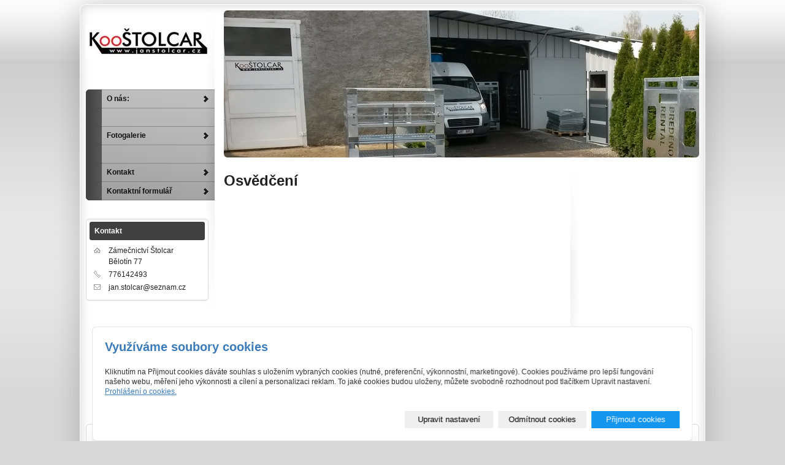

--- FILE ---
content_type: text/css; charset=utf-8
request_url: https://www.janstolcar.cz/styl/1/
body_size: 9020
content:
/* NAVI */body, p, ul, ol, div, a, img, h1, h2, h3, h4, h5, h6, form { margin: 0; padding: 0; border: none; }

body {
    font: 0.75em/1.5 "Arial CE", Arial, sans-serif;
    color: #222;
    background: #d8d8d8 url(/images/styles/template7/body-bg.png) repeat-x 0 0;
}

/* ---[ template ]----------------------------- */

#container {
    position: relative;
    width: 1106px;
    padding-top: 1px;
    margin: 0 auto;
    background: transparent url(/images/styles/template7/container-bg.png) repeat-y 0 0;
    margin: 37px auto 0 auto;
}

#container, #c2, #c3, #c4, #lcolumn, #l2, #l3, #sidebar, #s2, #s3,
#rcolumn, #content, #sidebar, #s2, #s3 {
    min-height: 400px;  
}

#c2 {
    position: relative;  
    background: transparent url(/images/styles/template7/c2-bg.png) no-repeat 0 -9px;
    margin-top: -65px;
}

#c3 {
    position: relative;
    top: 73px;
    background: transparent url(/images/styles/template7/c3-bg.png) no-repeat 0 100%;
}

#c4 {
    position: relative;
    width: 1020px;
    top: -45px;
    padding: 6px 43px 0 43px; 
}

#container.theme #rcolumn {
    padding-top: 255px;
}

#rcolumn {
    float: right;
    width: 800px;
    margin: 15px 0;
}

#content {
    width: 550px;
    float: left;
    padding: 0 15px;
}

#sidebar {
    width: 220px;
    float: right;
    background: transparent url(/images/styles/template7/sidebar-bg.png) repeat-y 0 0;
}

#s2 {
    width: 220px;
    float: left;
    background: transparent url(/images/styles/template7/sidebar-top-bg.png) no-repeat top left;
}

#s3 {
    width: 200px;
    float: left;
    padding: 0 10px;
    background: transparent url(/images/styles/template7/sidebar-bottom-bg.png) no-repeat bottom left;
}

#lcolumn {
    width: 220px;
    float: left;
    background: transparent url(/images/styles/template7/lcolumn-bg.png) repeat-y 100% 0;
    margin-top: 15px;
}

#l2 {
    width: 220px;
    float: left;
    background: transparent url(/images/styles/template7/lcolumn-top-bg.png) no-repeat top right;
}

#l3 {
    width: 220px;
    float: left;
    background: transparent url(/images/styles/template7/lcolumn-bottom-bg.png) no-repeat bottom right;
}

#l3 .main {
    width: 200px;
    padding: 0 10px;
}

.has-error {
    color: #BF0607;
}
.has-error input {
    border: 1px solid #BF0607!important;
}
.has-error label {
    color: #BF0607;
}

/* ---[ footer ]------------------------------ */

#footer {
    position: relative;
    top: -7px;
    width: 1000px; min-height: 56px;
    background: #f5f5f5 url(/images/styles/template7/footer-gradient.png) repeat-x 0 0;
    margin: 7px 10px 0 10px;
}

#footer, #f2, #f3, #f4 {
    width: 1000px; min-height: 56px;
}

#f2 {
    background: transparent url(/images/styles/template7/footer-bg.png) repeat-y 0 0;
}

#f3 {
    background: transparent url(/images/styles/template7/footer-top-bg.png) no-repeat top right;
}

#f4 {
    width: 970px; min-height: 48px;
    padding: 8px 15px;
    background: transparent url(/images/styles/template7/footer-bottom-bg.png) no-repeat bottom right;
}

#footer ul {
    float: right;
}

#footer li {
    border-right: 1px solid #d8d8d8;
    display: inline;
    list-style: none;
    padding: 0 10px 0 6px;
}

#footer li.last {
    border-right: 0;
    padding-right: 0;
}

#footer li a {
    color: #666;
}

#footer p {
    line-height: 1.7em;
    margin-bottom: 0;
}

#footer p a {
    text-decoration: none;
    color: #222;
}

#footer p a:hover {
    text-decoration: underline;
}

#footer p span {
    color: #ccc;
    padding: 0 10px;
}

/* ---[ basic ]------------------------------- */

a { color: #3b7bb9; text-decoration: underline; cursor: pointer; _cursor: hand; } 
a:hover { text-decoration: none; }
a img { border: none; background: none; }

p, ul, ol, table, blockquote, cite, q { margin-bottom: 1em; }
ul { list-style: none; }

#content ul, #content ol { list-style-position: inside; }
#content ul { margin-top: 0.5em; padding-left: 1em; }

#rcolumn ul li {
    padding-left: 20px;
    background: transparent url(/images/styles/template7/li-bg.png) no-repeat 0 2px;
    margin-bottom: 4px;
}

blockquote, cite, q { color: #1f61a0; padding: 10px 15px; background-color: #ebf2f8; }
blockquote p { margin-bottom: 0; }
cite, q { display: block; }

label { cursor: pointer; _cursor: hand; }
acronym { border-bottom: 1px dotted #222; cursor: help; }

.clear { clear: both; #font-size: 0; #height: 0; #line-height: 0; }
span.clear { display: block; }
.nodisplay { display: none; }

.textleft { text-align: left; }
.textright { text-align: right; }
.textcenter { text-align: center; }

.floatleft { float: left; }
.floatright { float: right; }
b, strong { font-weight: bold; }

.nomargin { margin: 0!important; }

.relative { position: relative; }
.relative.icon { padding-right: 20px; }

.hr {
    width: 100%; height: 1px;
    margin: 5px 0;
    background-color: #d8d8d8;
}

.hr hr { display: none; }

/* ---[ subtitles ]--------------------------- */

h1, h2, h3, h4, h5, h6 {
    font-size: 1em;
    font-weight: bold;
    margin: 1em 0 0.3em 0;
}

h1 {
    font-size: 2em;
    margin: 0 0 0.5em 0;
}

h1 a { color: #222; }

h2 {
    font-size: 1.5em; font-weight: normal;
}

#lcolumn h2 a { text-decoration: none; }

#lcolumn .box.dark h2 a { color: #222; text-decoration: none; }
#lcolumn .box.dark h2 a:hover { color: #3b7bb9; }

h3 {
    font-size: 1.25em;
}

/* ---[ sidebar, left column ]---------------- */

.box {
    width: 200px; min-height: 100px;
    position: relative;
    padding: 5px 0;
    margin-bottom: 15px;
}

.box .content {
    padding: 8px 14px;
}

.b2 {
    width: 200px; min-height: 100px;
    background: white url(/images/styles/template7/box-bg.png) repeat-y 0 0;
}

.b3, .b4 {
    width: 200px; height: 5px;
    position: absolute;
}

.b3 {
    top: 0; left: 0;
    background: transparent url(/images/styles/template7/box-top-bg.png) no-repeat 0 0;
}

.b4 {
    bottom: 0; left: 0;
    background: transparent url(/images/styles/template7/box-bottom-bg.png) no-repeat 0 0;
}

.box h2 {
    width: 172px; min-height: 30px; line-height: 30px;
    position: relative;
    font-size: 100%; font-weight: bold;
    padding: 0 8px;
    margin: 0 6px;
}

.box h2 span.top, .box h2 span.bottom {
    display: block;
    width: 188px; height: 3px;
    position: absolute;
}

.box h2 span.top {
    top: 0; left: 0;}

.box h2 span.bottom {
    bottom: 0; left: 0;
}

.box.dark h2 {
    color: #222;
    background-color: #ebebeb;
}

.box.dark h2 span.top {
    top: 0; left: 0;
}

.box.dark h2 span.bottom {
    bottom: 0; left: 0;
}

/* ---[ menu, submenu ]----------------------- */

#menu {
    width: 210px; height: auto;
    position: relative;
    margin: 0 0 30px 10px;
}

#menu ul ul {
    background: transparent;
    margin-bottom: 0;
}

#menu span.top, #menu span.bottom {
    display: block;
    width: 6px; height: 6px;
    position: absolute;
}

#menu span.top {
    top: 0; left: 0;
}

#menu span.bottom {
    bottom: 0; left: 0; 
}

#menu li {
    width: 210px; min-height: 30px;
    position: relative;
}

#menu li span {
    display: block; position: absolute;
    width: 8px; height: 11px;
    top: 10px; right: 10px;
}

#menu a {
    display: block;
    width: 148px; min-height: 30px; line-height: 30px;
    font-weight: bold;
    text-decoration: none;
    padding: 0 28px 0 34px;
}

#menu .active {
    color: white;
}

#menu ul ul a {
    width: 157px;
    color: black;
    font-weight: normal;
    padding: 0 10px 0 43px;
}

#menu li li span {
    display: block; position: absolute;
    width: 4px; height: 5px;
    top: 13px; left: 34px;
}

#menu li.separator {
    min-height: 31px; line-height: 31px;
    margin-top: 29px;  
}

#menu li.separator a {
    min-height: 31px; line-height: 31px;
}

#menu li.separator li a {
    min-height: 30px; line-height: 30px;
}

/* ---[ theme ]------------------------------- */

#theme {
    position: absolute; overflow: hidden;
    width: 775px; height: 240px;
    top: 16px; right: 53px;
            background: transparent url(/obrazek/3/wall-jpg/) no-repeat 0 0;
    }

#theme object {
    position: absolute; overflow: hidden;
    top: 0; left: 0;
    width: 100%; height: 100%;
    z-index: 1;
}

#theme .topleft, #theme .topright, #theme .bottomleft, #theme .bottomright  {
    display: block;
    position: absolute; z-index: 2;
    width: 6px; height: 6px;
}

#theme .topleft { top: 0; left: 0; background: transparent url(/images/styles/template7/theme-corners.png) no-repeat 0 0; }
#theme .topright { top: 0; right: 0; background: transparent url(/images/styles/template7/theme-corners.png) no-repeat -6px 0; }
#theme .bottomleft { bottom: 0; left: 0; background: transparent url(/images/styles/template7/theme-corners.png) no-repeat 0 -6px; }
#theme .bottomright { bottom: 0; right: 0; background: transparent url(/images/styles/template7/theme-corners.png) no-repeat -6px -6px; }

#theme a { position: absolute; display: block; width: 100%; height: 100%; z-index: 3; }

#theme .content {
    position: absolute;
    min-width: 260px; max-width: 300px;
    bottom: 30px; left: 30px;
    padding: 15px 20px;
    background: transparent url(/images/styles/template7/95ptransparent.png) repeat 0 0;
}

#theme h2 {
            color: #E50F50;
     
    margin-top: 0;
}

#theme p  {
    margin-bottom: 0;
            color: #1A1818;
     
}

/* ---[ logo ]-------------------------------- */ 

#logo {
    display: block;
    width: 200px; height: 100px;
    background: transparent url(/obrazek/3/logo-jpg/) no-repeat 50% 50%;
    margin: -5px 10px 15px 10px;
}

/* ---[ path ]-------------------------------- */

#path { /* udelat nove oddelovace - nejsou zarovnane na stred */
    color: #999;
    margin-bottom: 2em;
}

#path a {
    color: #999;
}

#path span {
    vertical-align: middle;
}

.path {
    color: #999;
    margin-bottom: 1em;
}

.path a { color: #999; }

.path span {
    vertical-align: middle;
}

/* ---[ news ]-------------------------------- */

.box.news .item div {
    color: #666;
}

.box.news h3 {
    font-size: 1em;
    margin: 0 0 0.3em 0;
}

/* ---[ random img ]-------------------------- */

.box.rimg h2 .floatright {
    color: #999;
}

.box.rimg .gr {
    width: 198px;
    margin: 0 1px;
    background: #f5f5f5 url(/images/styles/template7/rimg-gradient.png) repeat-x 0 0;
}

.box.rimg .b4 {
    background: transparent url(/images/styles/template7/rimg-bottom-bg.png) no-repeat 0 0;
}

.box.rimg .content {
    width: 198px; height: auto;
    position: relative;
    text-align: center;
    padding: 20px 0;
    background: transparent url(/images/styles/template7/rimg-bg.png) no-repeat 50% 50%;
}

.box.rimg .content img {
    vertical-align: middle;
}

.box.rimg .content a {
    display: block;
    position: absolute; z-index: 1;
    top: 0; left: 0;
    width: 100%; height: 100%;
    background: transparent url(/images/styles/template7/iefix.gif) repeat-x 0 0;
}

/* ---[ sidebar top product ]----------------- */

#top-product {  
    background: transparent url(/images/styles/template7/product-dotted-border.png) repeat-x 100% 0;
}

#top-product h3 { font-weight: bold; line-height: 1.4em; }
#top-product.single h3 { font-size: 1.1em; }
#top-product.multi h3 { font-size: 1.05em; }

#top-product .item {
    text-align: center;
    padding: 10px 0;
    background: transparent url(/images/styles/template7/product-dotted-border.png) repeat-x 0 100%;
}

#top-product .image { display: block; position: relative; }
#top-product .big.showaction { top: 0; left: 10px; }
#top-product .small.showaction { top: 0; left: 0; }

#top-product.single del,
#top-product.multi big,
#top-product.multi small,
#top-product.multi del { display: block; }

#top-product.multi .image { float: left; width: 75px; margin-right: 15px; }
#top-product.multi .price { text-align: left; margin-top: 15px; }
#top-product.multi small { margin-top: -5px; }
#top-product.multi del { margin-top: 5px; }

#top-product big { font-weight: normal !important; }
#top-product .inaction big { font-weight: bold !important; color: red !important;}
#top-product del { color: #666; }

/* ---[ contact ]----------------------------- */

.box.contact .content {
    padding: 8px 10px 5px 10px;
}

.contact div.item {
    padding-left: 27px;
    margin-bottom: 3px;
}

.contact .fax.item, .contact .ic.item, .contact .dic.item { padding-left: 0; }

.contact .fax span, .contact .ic span, .contact .dic span {
    display: block; float: left; 
    width: 22px;
    font-size: 10px;  
    color: #999;
    margin: 2px 5px 0 0;
}

.contact .fax span { margin-top: 1px; } 

.contact .ic span {
    width: 18px;
    text-align: center;
    padding-right: 4px;
}    

.contact div.company { background: url(/images/styles/template7/icon-company.png) no-repeat 2px 2px transparent; }
.contact div.phone { background: url(/images/styles/template7/icon-phone.png) no-repeat 2px 2px transparent; }
.contact div.email { background: url(/images/styles/template7/icon-email.png) no-repeat 2px 2px transparent; }
.contact div.icq { background: url(/images/styles/template7/icon-icq.png) no-repeat 2px 2px transparent; }
.contact div.skype { background: url(/images/styles/template7/icon-skype.png) no-repeat 2px 2px transparent; }

/* ---[ search ]------------------------------ */

#search {
    width: 200px; height: 29px;  
    background: transparent url(/images/styles/template7/search-bg.png) no-repeat 0 0;
    margin-bottom: 15px;
}

#search.hover {
    background-position: 0 -29px;
}

#search input {
    float: left;
    background: transparent;
    border: none;
}

#search .text {
    width: 152px; height: 19px;
    color: #999;  
    padding: 0 3px 0 4px;
    margin: 5px 0; 
}

#search.hover .text {
    color: #222;
}

#search .submit {
    width: 41px; height: 29px;
    cursor: pointer;
}

/* ---[ form ]-------------------------------- */

#form {
    padding: 20px;
    margin-bottom: 1em;
    background-color: #f5f5f5;
}

input[type=text], input[type=password], textarea {
    font: 100%/1.5 "Arial CE", Arial, sans-serif;
    padding: 3px 4px;
    border-top: 1px solid #bbb;
    border-right: 1px solid #bbb;
    border-bottom: 1px solid #ddd;
    border-left: 1px solid #ddd;
}

form select {
    font: 100%/1.5 "Arial CE", Arial, sans-serif;
    color: #606060;
    border-top: 1px solid #bbb;
    border-right: 1px solid #bbb;
    border-bottom: 1px solid #ddd;
    border-left: 1px solid #ddd;   
}

form select option, form select optgroup {
    font: 100%/1.5 "Arial CE", Arial, sans-serif;
    padding: 2px 4px;
}

form select optgroup {
    font-style: normal;
    font-weight: bold;
}

form textarea {
    min-width: 300px;
} 

input[type=text]:focus, input[type=password]:focus, textarea:focus, form select:focus {
    color: #242424;
    background-color: #fff9e1;
    border-top: 1px solid #6f92be;
    border-right: 1px solid #6f92be;
    border-bottom: 1px solid #b7c8de;
    border-left: 1px solid #b7c8de;
}

#form table { margin: 0 auto 1em auto; }
#form table th { font-weight: bold; text-align: right; padding-right: 10px; }
#form table th span { color: #c41d1d; }
#form .fbody, #form .fnote { vertical-align: top; }

#form .button, form a.button {
    font: 100%/1.5 "Arial CE", Arial, sans-serif;
    width: 100px; height: 27px; line-height: 27px;
    color: white; cursor: pointer; _cursor: hand;
    background-color: #b50000;
    border: none;
}

form a.button {
    display: block;
    text-decoration: none;
    text-align: center;
}

#form p.required { color: #666; padding-top: 1px; border-top: 1px solid #d8d8d8; margin-bottom: 0; }

/* ---[ notice msg ]-------------------------- */

#error, #success {
    position: relative;
    font-weight: bold;
    color: white;  
    padding: 10px 10px 10px 46px;
    margin: 1.5em 0;
}

#success { background: #50ab38 url(/images/styles/template7/success-bg.png) no-repeat 16px 8px; }
#error { background: #ab3838 url(/images/styles/template7/error-bg.png) no-repeat 16px 8px; }

#error span, #success span {
    display: block; position: absolute;
    width: 2px; height: 2px;
    overflow: hidden;
    background-image: url(/images/styles/template7/notice-bg.png);
}

#error .lt { left: 0; top: 0; background-position: 0 0; }
#error .rt { right: 0; top: 0;  background-position: -2px 0; }
#error .lb { left: 0; bottom: 0; background-position: 0 -2px; }
#error .rb { right: 0; bottom: 0; background-position: -2px -2px; }

#success .lt { left: 0; top: 0; background-position: 0 -4px; }
#success .rt { right: 0; top: 0;  background-position: -2px -4px; }
#success .lb { left: 0; bottom: 0; background-position: 0 -6px; }
#success .rb { right: 0; bottom: 0; background-position: -2px -6px; }

#error a, #success a { color: white; }

#captcha {
    vertical-align: middle;
    margin-top: 5px;
}

#form-password #captcha {
    width: 100%;
    margin-bottom: 5px;
}

/* ---[ comment ]----------------------------- */

#comment p { margin: 0.3em 0 0 0; }
#comment p span { color: #999; }
#comment li { padding-bottom: 10px; border-bottom: 1px solid #d8d8d8;  margin-bottom: 10px; }
#comment li > span:nth-child(2n),
#comment li > span:nth-child(3n) {
    font-size: 80%;
}
a.showanswer {
    cursor: pointer;
}
#comment > .subcomments {
    display: none;
}
#comment .subcomments {
    padding-left: 15px;
}

/* ---[ list ]-------------------------------- */

#listdata .lperex p { margin-bottom: 0; }
#listdata .linfo { clear: both; color: #999; border-top: 1px solid #eee; margin-top: 0.5em; }
#listdata .linfo a { color: #999; }
#listdata span { color: #ddd; padding: 0 5px; }
#listdata .ltype1, #listdata .ltype1 a { color: #3b7bb9; }
#listdata .ltype2, #listdata .ltype2 a { color: #222; }
#listdata img { float: left; margin: 0 5px 5px 0; }
#listdata .gnav2 { margin-top: 2em; }

/* ---[ photogallery ]------------------------ */

.gset {
    position: relative;
    width: 265px; height: 150px;
    text-align: left;
    margin-bottom: 1em;
    background: transparent url(/images/styles/template7/gset-bg.png) repeat 0 0;
}

.gset .thumb {
    position: absolute;
    left: 7px; top: 25px;
    background: transparent;
}

.gset .desc {
    position: absolute;
    left: 123px; bottom: 25px;
    padding-right: 10px;
}

.gset .glink {
    position: absolute; z-index: 1;
    left: 0; top: 0;
    width: 100%; height: 100%;
    background: transparent url(/images/styles/template7/iefix.gif) repeat-x 0 0;
}

.gset h2 {
    line-height: 1.2em; 
    position: absolute;
    width: 135px; height: auto;
    left: 123px; top: 24px;
    margin: 0;
}

.thumb {
    display: table; _position: relative;
    float: left; overflow: hidden;
    width: 100px; height: 100px;
    text-align: center;
    margin: 0 5px 10px 5px; _margin: 0 4px 8px 4px;
}

.thumb-l1 {
    display: table-cell;
    _position: absolute;
    _top: 50%; _left: 50%;
    vertical-align: middle;
    padding-top: 5px; _padding-top: 1px;
}

.thumb-l2 {
    _position: relative;
    _top: -50%; _left: -50%; 
}

.thumb img { border: 2px solid white; }
.ghr { clear: left; height: 1px; _font-size: 0; background-color: #e4e4e4; margin-bottom: 10px; }

#gphoto {
    width: 550px; padding: 15px 0;
    text-align: center;
    background-color: #f5f5f5; margin-bottom: 1em;
}

#gphoto h2, #gphoto p { text-align: left; margin-top: 0; margin-left: 15px; }
#gphoto img { border: 2px solid white; }

.gnav1, .gnav2 { height: 25px; line-height: 25px; margin-bottom: 1em;  border-top: 1px solid #d8d8d8; border-bottom: 1px solid #d8d8d8; }
.gnav2 { text-align: center; }
.gnav1.bottom, .gnav2.bottom { margin-bottom: 2em; }

.gnav1 .gback { float: left; padding-left: 15px; background: transparent url(/images/styles/template7/icon-nav-left.png) no-repeat 0 7px; }
.gnav2 .gprev { float: left; padding-left: 15px; background: transparent url(/images/styles/template7/icon-nav-left.png) no-repeat 0 7px; }
.gnav2 .gnext { float: right; padding-right: 15px; background: transparent url(/images/styles/template7/icon-nav-right.png) no-repeat 100% 7px; }

.gback:hover { background-position: 0 -182px; }
.gprev:hover { background-position: 0 -182px; }
.gnext:hover { background-position: 100% -182px; }

.gprev.disabled, .gprev:hover.disabled { background-position: 0 7px; }
.gnext.disabled, .gnext:hover.disabled { background-position: 100% 7px; }

/* ---[ password protection ]----------------- */

#password { text-align: left; }
#password table { margin: 0; }
#password table th { text-align: left; }

/* ---[ table ]------------------------------- */

.tabulka {
    width: 100%;
    border-collapse: collapse;
    border: 2px solid #ddd;
    margin-bottom: 2em;
}

.tabulka th, .tabulka td {
    padding: 4px 8px;
    border: 1px solid #ddd;
}

.tabulka thead th, .tabulka thead td {
    font-weight: bold; text-align: center;
    padding: 4px 8px;
    background-color: #eee;
    border-bottom: 1px solid #ddd;
}

.tabulka tbody th {
    font-weight: bold; text-align: left;
}

.tabulka tbody tr:hover {
    background-color: #eee;
}

/* ---[ eshop ]------------------------------- */

/* zacatek vypisu kosiku */

.eshop.basket {
    width: 195px; height: auto;
    padding: 0 10px 0 5px;
    margin-bottom: 2em;
}

.eshop.basket h2 {
    font-size: 100%;
    font-weight: bold;
    margin-top: 0;
}

.eshop.basket h2 a {
    display: block;
    position: relative;
}

.eshop.basket h2 a span {
    display: block; position: absolute;
    width: 30px; height: 29px;
    top: 0; right: 0;
    background: transparent url(/images/styles/template7/eshop-basket.png) no-repeat 0 0;
}

.eshop.basket h2 a:hover span {
    background-position: 0 -171px;
}

.eshop.basket p {
    margin-bottom: 1em;
}

.eshop.basket p span {
    font-size: 105%;
/*    font-weight: bold; */
}

/* konec vypisu kosiku */

/* zacatek vypisu tabulkoveho a inlajnoveho zobrazeni, detail */

h1.eshop {
    margin-bottom: 0.8em;
}

h1.eshop, .eshop.inline h2 {
    padding-right: 50px;
}

.eshop.table h2 {
    padding-right: 26px;
}

.eshop.item { position: relative; }
.eshop.item.detail { margin-bottom: 2em; }

.hr.eshop {
    margin: 1em 0;
}

.hr.eshop.blank {
    height: 6px;
    margin: 0;
    background-color: transparent;
}

.eshop.item h2 {  
    margin: 0;
    line-height: 1.2em;
}

.eshop.item p { 
    margin: 0;
}

.eshop.item.table p {
    margin-top: 0.8em;
}

.eshop.item.inline p {
    min-height: 36px;
    margin: 0 0 0.8em 100px;
}

.eshop.item.detail .perex {
    min-height: 90px;
    margin: 0 0 0.8em 200px;
}

.eshop.item h2 {
    margin-bottom: 0.8em;
}

.eshop.item.table {
    width: 250px; min-height: 187px;
    padding: 10px;
    border: 1px solid #d9d7d8;
    overflow: hidden;
}

.eshop.item .image {
    display: block; position: relative;
    float: left;  
    width: 75px;
    margin: 0 15px 0 10px;
}

.eshop.item.detail .image {
    width: 180px;  
    margin: 0 20px 0 0;  
}

.eshop.item .variants {
    min-height: 27px;
    line-height: 27px;    
    padding: 0 8px;
    border: 1px solid #d9d9d9;
    margin: 0 0 5px 200px;
}

.eshop.item .variants span {
    margin-right: 6px;
}

.eshop.item .variants select {
    min-width: 80px;
    vertical-align: top;
    margin-top: 2px;
}

.eshop.item .availability {
    font-size: 90%;
    margin-left: 209px;
}

.eshop.item .available {
    color: #999;
    font-weight: bold;
}

.eshop.item .availability .option1 {
    color: green;
    font-weight: bold;
}

.eshop.item .addtobasket input[type=text] {
    width: 20px; height: 15px;
}

.eshop.item .addtobasket .submit {  
    width: 28px; height: 23px;
    background: transparent url(/images/styles/template7/eshop-addtobasket.png) no-repeat 0 0;
    border: none;
    cursor: pointer;
}

.eshop.item .addtobasket .submit:hover {
    background-position: 0 -177px;
}

.eshop.item.inline .addtobasket .inputs,
.eshop.item.table .addtobasket .inputs { padding: 3px 0; }
.eshop.item .addtobasket .inputs { float: right; height: 23px; }

.eshop.item .addtobasket input {
    float: left;
}

.eshop.item .icons {
    position: absolute;
    top: 10px; right: 10px;
}

.eshop .icons span {
    display: block;
    width: 16px; height: 16px;
    margin-bottom: 4px; 
}

.eshop.item.inline .icons {
    top: 0; right: 0;
}

.eshop.item.detail .icons {
    top: -50px; right: 0;
}

.eshop.item.inline .icons span, .eshop.item.detail .icons span {
    float: left;
    margin: 0 4px 0 0;
}

.eshop .icons .stock1 { background: transparent url(/images/styles/template7/eshop-icons.png) no-repeat 0 0; }
.eshop .icons .stock2 { background: transparent url(/images/styles/template7/eshop-icons.png) no-repeat 0 -32px; }
.eshop .icons .stock3 { background: transparent url(/images/styles/template7/eshop-icons.png) no-repeat 0 -16px; }
.eshop .icons .stock4 { background: transparent url(/images/styles/template7/eshop-icons.png) no-repeat 0 -16px; }
.eshop .icons .stock5 { background: transparent url(/images/styles/template7/eshop-icons.png) no-repeat 0 -16px; }
.eshop .icons .favourite { background: transparent url(/images/styles/template7/eshop-icons.png) no-repeat 0 -48px; }

.eshop.gset {
    background-position: 0 -150px;
}

/* inaction */

.small.showaction {
    display: block; position: absolute;
    width: 42px; height: 42px;
    top: 5px; left: -10px;  
    background: transparent url(/images/styles/template7/eshop-inaction.png) no-repeat -62px 0;
}

.small.showaction span {
    display: block; position: absolute;
    width: 100%; height: 100%;
    top: 0; left: 0;
    z-index: 10;
    background: transparent url(/images/styles/template7/eshop-inaction.png) no-repeat 0 0;
}

.small.percent-1 span { background-position: -62px -62px; }
.small.percent-2 span { background-position: -62px -124px; }
.small.percent-3 span { background-position: -62px -186px; }
.small.percent-4 span { background-position: -62px -248px; }
.small.percent-5 span { background-position: -62px -310px; }
.small.percent-6 span { background-position: -62px -372px; }
.small.percent-7 span { background-position: -62px -434px; }
.small.percent-8 span { background-position: -62px -496px; }
.small.percent-9 span { background-position: -62px -558px; }
.small.percent-10 span { background-position: -62px -620px; }
.small.percent-11 span { background-position: -62px -682px; }
.small.percent-12 span { background-position: -62px -744px; }
.small.percent-13 span { background-position: -62px -806px; }
.small.percent-14 span { background-position: -62px -868px; }
.small.percent-15 span { background-position: -62px -930px; }
.small.percent-16 span { background-position: -62px -992px; }
.small.percent-17 span { background-position: -62px -1054px; }
.small.percent-18 span { background-position: -62px -1116px; }
.small.percent-19 span { background-position: -62px -1178px; }
.small.percent-20 span { background-position: -62px -1240px; }
.small.percent-21 span { background-position: -62px -1302px; }
.small.percent-22 span { background-position: -62px -1364px; }
.small.percent-23 span { background-position: -62px -1426px; }
.small.percent-24 span { background-position: -62px -1488px; }
.small.percent-25 span { background-position: -62px -1550px; }
.small.percent-26 span { background-position: -62px -1612px; }
.small.percent-27 span { background-position: -62px -1674px; }
.small.percent-28 span { background-position: -62px -1736px; }
.small.percent-29 span { background-position: -62px -1798px; }
.small.percent-30 span { background-position: -62px -1860px; }
.small.percent-31 span { background-position: -62px -1922px; }
.small.percent-32 span { background-position: -62px -1984px; }
.small.percent-33 span { background-position: -62px -2046px; }
.small.percent-34 span { background-position: -62px -2108px; }
.small.percent-35 span { background-position: -62px -2170px; }
.small.percent-36 span { background-position: -62px -2232px; }
.small.percent-37 span { background-position: -62px -2294px; }
.small.percent-38 span { background-position: -62px -2356px; }
.small.percent-39 span { background-position: -62px -2418px; }
.small.percent-40 span { background-position: -62px -2480px; }
.small.percent-41 span { background-position: -62px -2542px; }
.small.percent-42 span { background-position: -62px -2604px; }
.small.percent-43 span { background-position: -62px -2666px; }
.small.percent-44 span { background-position: -62px -2728px; }
.small.percent-45 span { background-position: -62px -2790px; }
.small.percent-46 span { background-position: -62px -2852px; }
.small.percent-47 span { background-position: -62px -2914px; }
.small.percent-48 span { background-position: -62px -2976px; }
.small.percent-49 span { background-position: -62px -3038px; }
.small.percent-50 span { background-position: -62px -3100px; }
.small.percent-51 span { background-position: -62px -3162px; }
.small.percent-52 span { background-position: -62px -3224px; }
.small.percent-53 span { background-position: -62px -3286px; }
.small.percent-54 span { background-position: -62px -3348px; }
.small.percent-55 span { background-position: -62px -3410px; }
.small.percent-56 span { background-position: -62px -3472px; }
.small.percent-57 span { background-position: -62px -3534px; }
.small.percent-58 span { background-position: -62px -3596px; }
.small.percent-59 span { background-position: -62px -3658px; }
.small.percent-60 span { background-position: -62px -3720px; }
.small.percent-61 span { background-position: -62px -3782px; }
.small.percent-62 span { background-position: -62px -3844px; }
.small.percent-63 span { background-position: -62px -3906px; }
.small.percent-64 span { background-position: -62px -3968px; }
.small.percent-65 span { background-position: -62px -4030px; }
.small.percent-66 span { background-position: -62px -4092px; }
.small.percent-67 span { background-position: -62px -4154px; }
.small.percent-68 span { background-position: -62px -4216px; }
.small.percent-69 span { background-position: -62px -4278px; }
.small.percent-70 span { background-position: -62px -4340px; }
.small.percent-71 span { background-position: -62px -4402px; }
.small.percent-72 span { background-position: -62px -4464px; }
.small.percent-73 span { background-position: -62px -4526px; }
.small.percent-74 span { background-position: -62px -4588px; }
.small.percent-75 span { background-position: -62px -4650px; }
.small.percent-76 span { background-position: -62px -4712px; }
.small.percent-77 span { background-position: -62px -4774px; }
.small.percent-78 span { background-position: -62px -4836px; }
.small.percent-79 span { background-position: -62px -4898px; }
.small.percent-80 span { background-position: -62px -4960px; }
.small.percent-81 span { background-position: -62px -5022px; }
.small.percent-82 span { background-position: -62px -5084px; }
.small.percent-83 span { background-position: -62px -5146px; }
.small.percent-84 span { background-position: -62px -5208px; }
.small.percent-85 span { background-position: -62px -5270px; }
.small.percent-86 span { background-position: -62px -5332px; }
.small.percent-87 span { background-position: -62px -5394px; }
.small.percent-88 span { background-position: -62px -5456px; }
.small.percent-89 span { background-position: -62px -5518px; }
.small.percent-90 span { background-position: -62px -5580px; }
.small.percent-91 span { background-position: -62px -5642px; }
.small.percent-92 span { background-position: -62px -5704px; }
.small.percent-93 span { background-position: -62px -5766px; }
.small.percent-94 span { background-position: -62px -5828px; }
.small.percent-95 span { background-position: -62px -5890px; }
.small.percent-96 span { background-position: -62px -5952px; }
.small.percent-97 span { background-position: -62px -6014px; }
.small.percent-98 span { background-position: -62px -6076px; }
.small.percent-99 span { background-position: -62px -6138px; }
.small.percent-100 span { background-position: -62px -6200px; }

.big.showaction {
    display: block; position: absolute;
    width: 62px; height: 62px;
    top: 0; left: 0;
    background: transparent url(/images/styles/template7/eshop-inaction.png) no-repeat 0 0;
}

.big.showaction span {
    display: block; position: absolute;
    width: 100%; height: 100%;
    top: 0; left: 0;
    z-index: 10;
    background: transparent url(/images/styles/template7/eshop-inaction.png) no-repeat 0 0;
}

.big.percent-1 span { background-position: 0 -62px; }
.big.percent-2 span { background-position: 0 -124px; }
.big.percent-3 span { background-position: 0 -186px; }
.big.percent-4 span { background-position: 0 -248px; }
.big.percent-5 span { background-position: 0 -310px; }
.big.percent-6 span { background-position: 0 -372px; }
.big.percent-7 span { background-position: 0 -434px; }
.big.percent-8 span { background-position: 0 -496px; }
.big.percent-9 span { background-position: 0 -558px; }
.big.percent-10 span { background-position: 0 -620px; }
.big.percent-11 span { background-position: 0 -682px; }
.big.percent-12 span { background-position: 0 -744px; }
.big.percent-13 span { background-position: 0 -806px; }
.big.percent-14 span { background-position: 0 -868px; }
.big.percent-15 span { background-position: 0 -930px; }
.big.percent-16 span { background-position: 0 -992px; }
.big.percent-17 span { background-position: 0 -1054px; }
.big.percent-18 span { background-position: 0 -1116px; }
.big.percent-19 span { background-position: 0 -1178px; }
.big.percent-20 span { background-position: 0 -1240px; }
.big.percent-21 span { background-position: 0 -1302px; }
.big.percent-22 span { background-position: 0 -1364px; }
.big.percent-23 span { background-position: 0 -1426px; }
.big.percent-24 span { background-position: 0 -1488px; }
.big.percent-25 span { background-position: 0 -1550px; }
.big.percent-26 span { background-position: 0 -1612px; }
.big.percent-27 span { background-position: 0 -1674px; }
.big.percent-28 span { background-position: 0 -1736px; }
.big.percent-29 span { background-position: 0 -1798px; }
.big.percent-30 span { background-position: 0 -1860px; }
.big.percent-31 span { background-position: 0 -1922px; }
.big.percent-32 span { background-position: 0 -1984px; }
.big.percent-33 span { background-position: 0 -2046px; }
.big.percent-34 span { background-position: 0 -2108px; }
.big.percent-35 span { background-position: 0 -2170px; }
.big.percent-36 span { background-position: 0 -2232px; }
.big.percent-37 span { background-position: 0 -2294px; }
.big.percent-38 span { background-position: 0 -2356px; }
.big.percent-39 span { background-position: 0 -2418px; }
.big.percent-40 span { background-position: 0 -2480px; }
.big.percent-41 span { background-position: 0 -2542px; }
.big.percent-42 span { background-position: 0 -2604px; }
.big.percent-43 span { background-position: 0 -2666px; }
.big.percent-44 span { background-position: 0 -2728px; }
.big.percent-45 span { background-position: 0 -2790px; }
.big.percent-46 span { background-position: 0 -2852px; }
.big.percent-47 span { background-position: 0 -2914px; }
.big.percent-48 span { background-position: 0 -2976px; }
.big.percent-49 span { background-position: 0 -3038px; }
.big.percent-50 span { background-position: 0 -3100px; }
.big.percent-51 span { background-position: 0 -3162px; }
.big.percent-52 span { background-position: 0 -3224px; }
.big.percent-53 span { background-position: 0 -3286px; }
.big.percent-54 span { background-position: 0 -3348px; }
.big.percent-55 span { background-position: 0 -3410px; }
.big.percent-56 span { background-position: 0 -3472px; }
.big.percent-57 span { background-position: 0 -3534px; }
.big.percent-58 span { background-position: 0 -3596px; }
.big.percent-59 span { background-position: 0 -3658px; }
.big.percent-60 span { background-position: 0 -3720px; }
.big.percent-61 span { background-position: 0 -3782px; }
.big.percent-62 span { background-position: 0 -3844px; }
.big.percent-63 span { background-position: 0 -3906px; }
.big.percent-64 span { background-position: 0 -3968px; }
.big.percent-65 span { background-position: 0 -4030px; }
.big.percent-66 span { background-position: 0 -4092px; }
.big.percent-67 span { background-position: 0 -4154px; }
.big.percent-68 span { background-position: 0 -4216px; }
.big.percent-69 span { background-position: 0 -4278px; }
.big.percent-70 span { background-position: 0 -4340px; }
.big.percent-71 span { background-position: 0 -4402px; }
.big.percent-72 span { background-position: 0 -4464px; }
.big.percent-73 span { background-position: 0 -4526px; }
.big.percent-74 span { background-position: 0 -4588px; }
.big.percent-75 span { background-position: 0 -4650px; }
.big.percent-76 span { background-position: 0 -4712px; }
.big.percent-77 span { background-position: 0 -4774px; }
.big.percent-78 span { background-position: 0 -4836px; }
.big.percent-79 span { background-position: 0 -4898px; }
.big.percent-80 span { background-position: 0 -4960px; }
.big.percent-81 span { background-position: 0 -5022px; }
.big.percent-82 span { background-position: 0 -5084px; }
.big.percent-83 span { background-position: 0 -5146px; }
.big.percent-84 span { background-position: 0 -5208px; }
.big.percent-85 span { background-position: 0 -5270px; }
.big.percent-86 span { background-position: 0 -5332px; }
.big.percent-87 span { background-position: 0 -5394px; }
.big.percent-88 span { background-position: 0 -5456px; }
.big.percent-89 span { background-position: 0 -5518px; }
.big.percent-90 span { background-position: 0 -5580px; }
.big.percent-91 span { background-position: 0 -5642px; }
.big.percent-92 span { background-position: 0 -5704px; }
.big.percent-93 span { background-position: 0 -5766px; }
.big.percent-94 span { background-position: 0 -5828px; }
.big.percent-95 span { background-position: 0 -5890px; }
.big.percent-96 span { background-position: 0 -5952px; }
.big.percent-97 span { background-position: 0 -6014px; }
.big.percent-98 span { background-position: 0 -6076px; }
.big.percent-99 span { background-position: 0 -6138px; }
.big.percent-100 span { background-position: 0 -6200px; }

.showaction span { text-indent: -9999px; }

.price del, .price small, .availability small { font-size: 0.9em !important; }
.price big { font-size: 1.3em !important; font-weight: bold; }
.eshop .price.inaction big { color: red !important; }

.eshop.item.table .price {
    min-height: 40px;  
    margin-left: 100px;
}
.eshop.item.inline .price,
.eshop.item.detail .price { float: left; }
.eshop.item .price.dph, .eshop.item.table .price.inaction { line-height: 1.3em; }

.eshop.item.table .addtobasket strong { color: #666; }

.eshop.item.table .addtobasket,
.eshop.item.inline .addtobasket {
    height: 29px; line-height: 29px;
    padding: 0 3px 0 10px;
    background-color: #f5f5f5;
    margin-left: 100px;
}

.eshop.item.detail .addtobasket {
    padding: 5px 5px 5px 8px;
    margin-left: 200px;
    border: 1px solid #d9d9d9;
    background-color: #f5f5f5;
    overflow: hidden;
}

/* konec vypisu tabulkoveho a inlajnoveho zobrazeni, detail */

/* zacatek vypisu formulare eshop, address */

.eshop.form {
    position: relative;
    width: 530px;
    padding: 10px;
}

.eshop.summary {
    background: white url(/images/styles/template7/eshop-form-summary-bg.png) repeat-y 0 0;
}

.eshop.address {
    background: #f8f8f8 url(/images/styles/template7/eshop-form-address-bg.png) repeat-y 0 0;
    margin-bottom: 1.5em;
}

.eshop.form .top-bg, .eshop.form .bottom-bg {
    position: absolute;
    width: 550px; height: 3px;
}

.eshop.summary .top-bg {
    top: 0; left: 0;
    background: transparent url(/images/styles/template7/eshop-form.png) no-repeat 0 0;
}

.eshop.summary .bottom-bg {
    bottom: 0; left: 0;
    background: transparent url(/images/styles/template7/eshop-form.png) no-repeat 0 -3px;
}

.eshop.address .top-bg {
    top: 0; left: 0;
    background: transparent url(/images/styles/template7/eshop-form.png) no-repeat 0 -6px;
}

.eshop.address .bottom-bg {
    bottom: 0; left: 0;
    background: transparent url(/images/styles/template7/eshop-form.png) no-repeat 0 -9px;
}

.eshop.address h3 {
    font-size: 100%;
    margin: 0 0 1em 0;
}

.eshop.address .side-a, .eshop.address .side-b {
    float: left;
}

.eshop.address .side-a {
    line-height: 25px;
}

.eshop.address .side-a {
    width: 140px;
}

.eshop.address .side-a span {
    color: #25599c;
}

.eshop.address input[type=text] {
    width: 180px;
}

.eshop.address input[type=text].zip {
    width: 50px;
}

.eshop.address select {
    width: 190px;
    padding-left: 1px;
}

.row {
    clear: left;
    margin-bottom: 2px;
}

.showall {
    text-align: right;
    border-bottom: 1px solid #e5e5e5;
    margin-bottom: 1em;
}

.eshop.address h3.optional {
    margin-bottom: 0.5em;
}

.eshop.address p { color: #999; }
.eshop.address p a { float: right; color: #222; }

.confirm.button p { float: left; clear: left; margin-bottom: 0.5em!important; }
.confirm.button p span { color: #999; }

.confirm.button { margin-bottom: 2em; }


.confirm.button input[type=submit] {
    font: 100%/1.5 Arial, Helvetica, sans-serif;
    width: 120px; height: 32px; line-height: 32px;
    text-align: center; text-decoration: none;
    color: white;
    background: transparent url(/images/styles/template7/button.png) no-repeat 0 0;
    border: none;
    cursor: pointer;
    float: right;
    margin-top: -1.2em;
}

.confirm.button input:hover[type=submit] {
    background-position: -120px 0;
}

/* konec vypisu formulare eshop, address */

.eshop.summary .thead .tr {
    border-bottom: 2px solid #9c9c9c;
    height: 40px;
    margin-bottom: 4px;
}

.eshop.summary .tr {
    overflow: hidden;
    clear: left;
    border-bottom: 1px solid #e5e5e5;
    margin-bottom: 4px;
}

.eshop.summary .th, .eshop.summary .td {
    float: left;
    line-height: 30px;
    overflow: hidden;
}

.eshop.summary .thead .th {
    font-weight: bold;
    height: 40px;
    line-height: 60px;
}

.eshop.summary .th.first, .eshop.summary .td.first {
    width: 269px;
    text-align: left;
}

.eshop.summary.nodph .th.first, .eshop.summary.nodph .td.first {
    width: 370px;
}

.eshop.summary.nodph .td.first.voucher-td {
    width: 240px;
}

.eshop.summary .th.second, .eshop.summary .td.second {    
    width: 40px;
    text-align: right;
}

.eshop.summary .count {
    line-height: 30px;
}

.eshop.summary .td.second input[type=text] {
    width: 20px;
    padding-bottom: 0;
}

.eshop.summary .th.third, .eshop.summary .td.third,
.eshop.summary .th.fourth, .eshop.summary .td.fourth {
    width: 100px;
    text-align: right;
}

.eshop.summary .td.fourth {
    font-weight: bold;
}

.eshop.summary .th.fifth, .eshop.summary .td.fifth {
    width: 16px;
    padding-left: 4px;
}

.eshop.summary .remove a {
    display: block;
    position: relative;
    float: left;
    width: 16px; height: 16px;
    margin-top: 8px;
    overflow: hidden;
}

.eshop.summary .remove a span {
    display: block;
    position: absolute;
    top: 0; left: 0;
    width: 100%; height: 100%;
    background: transparent url(/images/styles/template7/eshop-icons.png) no-repeat 0 -64px;
}

.eshop.summary .recount {
    margin-top: 1em;
    border-bottom: none;
}

.eshop.summary .recount span {
    color: #25599c;
}

.eshop.summary .recount a {
    display: block;
    color: #222;
    width: 100px; height: 27px; line-height: 27px;
    text-align: center; text-decoration: none;
    background: transparent url(/images/styles/template7/button.png) no-repeat 0 -32px;  
    cursor: pointer;
}

.eshop.summary .recount a:hover {
    background-position: -100px -32px;
}

.eshop.summary .delivery, .eshop.summary .warning {
    border-bottom: none;
}

.eshop.summary .delivery .first {
    width: 310px;
    line-height: 25px;
    overflow: visible;
}

.eshop.summary .delivery select {
    min-width: 240px;
    max-width: 310px;
    #width: 310px;
}

.eshop.summary .warning {
    color: #c41d1d;
    line-height: 25px;
    padding-left: 20px;
    background: transparent url(/images/styles/template7/eshop-icons.png) no-repeat 0 -76px;
}

.eshop.summary.nodph .delivery .first {
    width: 410px;
}

.eshop.summary.nodph .delivery select {
    max-width: 410px;
    #width: 410px;
}

.eshop.summary .delivery, .eshop.summary .total, .eshop.summary .thead .tr {
    padding-right: 20px;
}

.eshop.summary .total {
    height: 40px;
    line-height: 20px;
}

.eshop.summary .total .td.fourth span {
    font-size: 120%;
}

.eshop.summary .total .td {
    height: 40px;
    line-height: 60px;
}

.eshop.filter { 
    padding: 5px 10px; 
    background-color: #f8f8f8;
    border: 1px solid #e5e5e5;
    margin-bottom: 1em;
}

.eshop.filter div {
    height: 23px;
    line-height: 23px;
}

.eshop.filter .floatleft strong {
    margin-right: 10px;
}

.eshop.filter .floatright div {
    float: left;
    text-align: right;
    min-width: 80px;
    #width: 80px;
}

.eshop.filter input[type=checkbox] {
    vertical-align: middle;
}

.eshop.filter select {
    min-width: 148px;
    #width: 148px;
    vertical-align: top;
}

.eshop .price.temporary { display: none; }

/* ---[ OpenID ]------------------------------ */

.header.option h2 {
    float: left;
}

.header.option .option {
    position: relative; float: right;
    height: 27px; line-height: 27px;
    padding: 0 5px;
    margin: 18px 3px 5px 3px;
    background-color: #f8f8f8;
}

.header.option .option .left-bg, .header.option .option .right-bg {
    position: absolute;
    width: 3px; height: 27px;
    background: transparent url(/images/styles/template7/openid-option-bg.png) no-repeat 0 0;
}

.header.option .option .left-bg {
    top: 0; left: -3px;
    background-position: 0 0;
}

.header.option .option .right-bg {
    top: 0; right: -3px;
    background-position: -3px 0;
}

.header.option .option a {
    color: #4da139;
    padding: 1px 20px 1px 0;
    background: transparent url(/images/styles/template7/icon-toggle.png) no-repeat 100% 0;
}

.header.option .option a:hover {
    background-position: 100% -185px;
}

.header.option .option .mojeid {
    position: relative; float: left;
    width: 48px; height: 14px;
    background: transparent url(/images/icon-id.png) no-repeat 0 0;
    margin: 8px 20px 0 0;
}

.header.option .option .openid {
    position: relative; float: left;
    width: 67px; height: 21px;
    background: transparent url(/images/icon-id.png) no-repeat 0 -200px;
    margin: 2px 20px 0 0;
}

#openid-box {
    background: white url(/images/styles/template7/eshop-form-openid-bg.png) repeat-y 0 0;
    margin-bottom: 10px;
}

#openid-box .top-bg {
    top: 0; left: 0;
    background: transparent url(/images/styles/template7/eshop-form.png) no-repeat 0 -12px;
}

#openid-box .bottom-bg {
    bottom: 0; left: 0;
    background: transparent url(/images/styles/template7/eshop-form.png) no-repeat 0 -15px;
}

#openid-box input[type=text] {
    width: 162px;
    padding-left: 22px; 
}

#openid-box.mojeid input[type=text] {
    background: white url(/images/icon-id.png) no-repeat 3px -95px;
}

#openid-box.openid input[type=text] {
    background: white url(/images/icon-id.png) no-repeat 3px -296px;
}

#openid-box h3 {
    font-size: 100%;
    margin: 0 0 1em;
}

#openid-box a {
    color: #4da139; 
}

#openid-box a.button { 
    color: white; 
}

#openid-box span {
    color: #ccc;
    padding: 0 8px;
}

/* ---[ webmap ]------------------------------ */

#webmap { margin: 0 0 0!important 20px; }
#webmap, #webmap ul { margin-bottom: 0; } #content ul#webmap ul { margin-bottom: 0; }
#webmap ul { margin-left: 20px; }
#webmap a { color: #222; }

#webmap ul li, #webmap li {
    padding-left: 17px;
    background: transparent url(/images/styles/template7/icon-mapitem.png) no-repeat 0 4px;
    margin-bottom: 0.4em;
}

#webmap .leaf {
    padding-left: 12px;
    background: transparent url(/images/styles/template7/icon-mapleaf.png) no-repeat 0 6px;
}

#webmap .leaf a { font-weight: bold; }

#webmap .expanded {
    padding-left: 17px;
    background: transparent url(/images/styles/template7/icon-mapexpanded.png) no-repeat 0 4px;
}


.agreement-right {
    float: none !important;
    text-align: right;
    padding-bottom: 10px;
}

#user-navigation {
    padding-left: 6px;
    margin-top: 10px;
}
#form-login, #form-password {
    padding-left: 6px;
    margin-top: 10px;
}
#profile-form table {
    margin: 0;
}

.item-discount {
    border-radius: 5px;
    padding-left: 2px;
    padding-right: 2px;
    border: 1px solid red;
    color: red;
}

#voucher-check,
#voucher-remove {
    text-decoration: none;
}

#voucher-remove span {
    font-size: x-large;
    color: red;
    vertical-align: baseline;
}

#voucher-check span {
    font-size: x-large;
    vertical-align: baseline;
}

#voucher-flash > div.error {
    padding-left: 5px;
    padding-top: 3px;
    color: #a94442
}

#voucher-flash > div.success {
    padding-left: 5px;
    padding-top: 3px;
    color: #3c763d
}

.eshop.summary input.code {
    width: 80%;
    display: inline;
}

hr.form-label {
    border-top: 1px solid #d8d8d8;
}

.payment-options {
    display: flex;
    justify-content: center;
}
.payment-options__item {
    display: flex;
    flex-direction: column;
    margin: 0 1em;
}
.payment-options__link {
    border: 2px solid #303030;
    border-radius: 50%;
    padding: 1rem;
    margin: 1rem;
    width: 6em;
    height: 6em;
    display: flex;
    justify-content: center;
    align-items: center;
}

.payment-options__title-link {
    margin-left: 35px;
}

.payment-options__img {
    width: 8em;
}

.confirm.button p.order-payment-notice {
    float: right;
}

#delete-user-button {
    background-color:red;
    color:white;
    border:1px solid black;
    padding:3px 5px;
    border-radius:2px;
}
#delete-user-button:hover {
    background-color:black;
}
#delete-user-button:disabled {
    filter: opacity(30%)
}
#delete-user-button:disabled:hover {
    background-color:red;
}h1 {
    color: #222;
}

h2 {
    color: #3b7bb9;
}

h2 a { color: #c41d1d; 
}

#lcolumn h2 a { color: white; }
#lcolumn h2 a:hover { color: #ffee8e; }

h3 {
    color: #222;
}

.box h2 {
    color: white;
    background-color: #404040;
}

.box h2 span.top {
    background: transparent url(/images/styles/template7/black/box-h2-bg.png) no-repeat 0 0;
}

.box h2 span.bottom {
    background: transparent url(/images/styles/template7/black/box-h2-bg.png) no-repeat 0 -3px;
}

.box.dark h2 span.top {
    background: transparent url(/images/styles/template7/black/box-h2-bg.png) no-repeat 0 -6px;
}

.box.dark h2 span.bottom {
    background: transparent url(/images/styles/template7/black/box-h2-bg.png) no-repeat 0 -9px;
}

/* ---[ menu, submenu ]----------------------- */

#menu {
    background: transparent url(/images/styles/template7/black/menu-bg.png) repeat-y 0 0;
}

#menu ul {
    background: transparent url(/images/styles/template7/black/menu-gradient.png) no-repeat 0 0;
}

#menu span.top {
    background: transparent url(/images/styles/template7/black/menu-corners.png) no-repeat 0 0;
}

#menu span.bottom {
    background: transparent url(/images/styles/template7/black/menu-corners.png) no-repeat 0 -6px;
}

#menu li span {
    background: transparent url(/images/styles/template7/black/menu-arrow.png) no-repeat 0 0;
}

#menu a {
    color: #111;
    background: transparent url(/images/styles/template7/black/menu-a-bg.png) no-repeat 0 100%;  
}

#menu a:hover, #menu li.separator li a:hover {
    background: transparent url(/images/styles/template7/black/menu-a-hover.png) no-repeat 0 100%;
}

#menu .active {
    background: #434343;
}

#menu .active:hover {
    color: #111;
}

#menu li li span {
    background: transparent url(/images/styles/template7/black/submenu-arrow.png) no-repeat 0 0;
}

#menu li.separator {
    background: transparent url(/images/styles/template7/black/menu-a-bg.png) no-repeat 0 0;
}

#menu li.separator a:hover {
    background: transparent url(/images/styles/template7/black/menu-a-separator-hover.png) no-repeat 0 1px;
}

.box.news a {
    color: #3b7bb9;
}

.thumb {
    background: #d9e5ef url(/images/styles/template7/black/thumb-bg.png) repeat 0 0;
}
